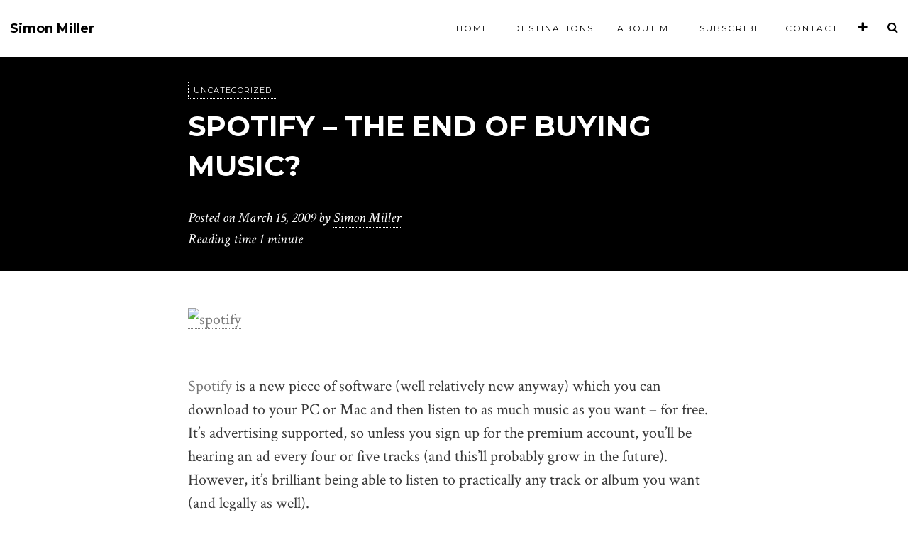

--- FILE ---
content_type: text/html; charset=utf-8
request_url: https://www.google.com/recaptcha/api2/anchor?ar=1&k=6LeWYoIUAAAAANjywVU10vg69J2fXNVyD6FpzqVB&co=aHR0cHM6Ly9zaW1vbnNzaXRlLmNvbTo0NDM.&hl=en&v=N67nZn4AqZkNcbeMu4prBgzg&size=invisible&anchor-ms=20000&execute-ms=30000&cb=z9ab7ohuuyij
body_size: 48680
content:
<!DOCTYPE HTML><html dir="ltr" lang="en"><head><meta http-equiv="Content-Type" content="text/html; charset=UTF-8">
<meta http-equiv="X-UA-Compatible" content="IE=edge">
<title>reCAPTCHA</title>
<style type="text/css">
/* cyrillic-ext */
@font-face {
  font-family: 'Roboto';
  font-style: normal;
  font-weight: 400;
  font-stretch: 100%;
  src: url(//fonts.gstatic.com/s/roboto/v48/KFO7CnqEu92Fr1ME7kSn66aGLdTylUAMa3GUBHMdazTgWw.woff2) format('woff2');
  unicode-range: U+0460-052F, U+1C80-1C8A, U+20B4, U+2DE0-2DFF, U+A640-A69F, U+FE2E-FE2F;
}
/* cyrillic */
@font-face {
  font-family: 'Roboto';
  font-style: normal;
  font-weight: 400;
  font-stretch: 100%;
  src: url(//fonts.gstatic.com/s/roboto/v48/KFO7CnqEu92Fr1ME7kSn66aGLdTylUAMa3iUBHMdazTgWw.woff2) format('woff2');
  unicode-range: U+0301, U+0400-045F, U+0490-0491, U+04B0-04B1, U+2116;
}
/* greek-ext */
@font-face {
  font-family: 'Roboto';
  font-style: normal;
  font-weight: 400;
  font-stretch: 100%;
  src: url(//fonts.gstatic.com/s/roboto/v48/KFO7CnqEu92Fr1ME7kSn66aGLdTylUAMa3CUBHMdazTgWw.woff2) format('woff2');
  unicode-range: U+1F00-1FFF;
}
/* greek */
@font-face {
  font-family: 'Roboto';
  font-style: normal;
  font-weight: 400;
  font-stretch: 100%;
  src: url(//fonts.gstatic.com/s/roboto/v48/KFO7CnqEu92Fr1ME7kSn66aGLdTylUAMa3-UBHMdazTgWw.woff2) format('woff2');
  unicode-range: U+0370-0377, U+037A-037F, U+0384-038A, U+038C, U+038E-03A1, U+03A3-03FF;
}
/* math */
@font-face {
  font-family: 'Roboto';
  font-style: normal;
  font-weight: 400;
  font-stretch: 100%;
  src: url(//fonts.gstatic.com/s/roboto/v48/KFO7CnqEu92Fr1ME7kSn66aGLdTylUAMawCUBHMdazTgWw.woff2) format('woff2');
  unicode-range: U+0302-0303, U+0305, U+0307-0308, U+0310, U+0312, U+0315, U+031A, U+0326-0327, U+032C, U+032F-0330, U+0332-0333, U+0338, U+033A, U+0346, U+034D, U+0391-03A1, U+03A3-03A9, U+03B1-03C9, U+03D1, U+03D5-03D6, U+03F0-03F1, U+03F4-03F5, U+2016-2017, U+2034-2038, U+203C, U+2040, U+2043, U+2047, U+2050, U+2057, U+205F, U+2070-2071, U+2074-208E, U+2090-209C, U+20D0-20DC, U+20E1, U+20E5-20EF, U+2100-2112, U+2114-2115, U+2117-2121, U+2123-214F, U+2190, U+2192, U+2194-21AE, U+21B0-21E5, U+21F1-21F2, U+21F4-2211, U+2213-2214, U+2216-22FF, U+2308-230B, U+2310, U+2319, U+231C-2321, U+2336-237A, U+237C, U+2395, U+239B-23B7, U+23D0, U+23DC-23E1, U+2474-2475, U+25AF, U+25B3, U+25B7, U+25BD, U+25C1, U+25CA, U+25CC, U+25FB, U+266D-266F, U+27C0-27FF, U+2900-2AFF, U+2B0E-2B11, U+2B30-2B4C, U+2BFE, U+3030, U+FF5B, U+FF5D, U+1D400-1D7FF, U+1EE00-1EEFF;
}
/* symbols */
@font-face {
  font-family: 'Roboto';
  font-style: normal;
  font-weight: 400;
  font-stretch: 100%;
  src: url(//fonts.gstatic.com/s/roboto/v48/KFO7CnqEu92Fr1ME7kSn66aGLdTylUAMaxKUBHMdazTgWw.woff2) format('woff2');
  unicode-range: U+0001-000C, U+000E-001F, U+007F-009F, U+20DD-20E0, U+20E2-20E4, U+2150-218F, U+2190, U+2192, U+2194-2199, U+21AF, U+21E6-21F0, U+21F3, U+2218-2219, U+2299, U+22C4-22C6, U+2300-243F, U+2440-244A, U+2460-24FF, U+25A0-27BF, U+2800-28FF, U+2921-2922, U+2981, U+29BF, U+29EB, U+2B00-2BFF, U+4DC0-4DFF, U+FFF9-FFFB, U+10140-1018E, U+10190-1019C, U+101A0, U+101D0-101FD, U+102E0-102FB, U+10E60-10E7E, U+1D2C0-1D2D3, U+1D2E0-1D37F, U+1F000-1F0FF, U+1F100-1F1AD, U+1F1E6-1F1FF, U+1F30D-1F30F, U+1F315, U+1F31C, U+1F31E, U+1F320-1F32C, U+1F336, U+1F378, U+1F37D, U+1F382, U+1F393-1F39F, U+1F3A7-1F3A8, U+1F3AC-1F3AF, U+1F3C2, U+1F3C4-1F3C6, U+1F3CA-1F3CE, U+1F3D4-1F3E0, U+1F3ED, U+1F3F1-1F3F3, U+1F3F5-1F3F7, U+1F408, U+1F415, U+1F41F, U+1F426, U+1F43F, U+1F441-1F442, U+1F444, U+1F446-1F449, U+1F44C-1F44E, U+1F453, U+1F46A, U+1F47D, U+1F4A3, U+1F4B0, U+1F4B3, U+1F4B9, U+1F4BB, U+1F4BF, U+1F4C8-1F4CB, U+1F4D6, U+1F4DA, U+1F4DF, U+1F4E3-1F4E6, U+1F4EA-1F4ED, U+1F4F7, U+1F4F9-1F4FB, U+1F4FD-1F4FE, U+1F503, U+1F507-1F50B, U+1F50D, U+1F512-1F513, U+1F53E-1F54A, U+1F54F-1F5FA, U+1F610, U+1F650-1F67F, U+1F687, U+1F68D, U+1F691, U+1F694, U+1F698, U+1F6AD, U+1F6B2, U+1F6B9-1F6BA, U+1F6BC, U+1F6C6-1F6CF, U+1F6D3-1F6D7, U+1F6E0-1F6EA, U+1F6F0-1F6F3, U+1F6F7-1F6FC, U+1F700-1F7FF, U+1F800-1F80B, U+1F810-1F847, U+1F850-1F859, U+1F860-1F887, U+1F890-1F8AD, U+1F8B0-1F8BB, U+1F8C0-1F8C1, U+1F900-1F90B, U+1F93B, U+1F946, U+1F984, U+1F996, U+1F9E9, U+1FA00-1FA6F, U+1FA70-1FA7C, U+1FA80-1FA89, U+1FA8F-1FAC6, U+1FACE-1FADC, U+1FADF-1FAE9, U+1FAF0-1FAF8, U+1FB00-1FBFF;
}
/* vietnamese */
@font-face {
  font-family: 'Roboto';
  font-style: normal;
  font-weight: 400;
  font-stretch: 100%;
  src: url(//fonts.gstatic.com/s/roboto/v48/KFO7CnqEu92Fr1ME7kSn66aGLdTylUAMa3OUBHMdazTgWw.woff2) format('woff2');
  unicode-range: U+0102-0103, U+0110-0111, U+0128-0129, U+0168-0169, U+01A0-01A1, U+01AF-01B0, U+0300-0301, U+0303-0304, U+0308-0309, U+0323, U+0329, U+1EA0-1EF9, U+20AB;
}
/* latin-ext */
@font-face {
  font-family: 'Roboto';
  font-style: normal;
  font-weight: 400;
  font-stretch: 100%;
  src: url(//fonts.gstatic.com/s/roboto/v48/KFO7CnqEu92Fr1ME7kSn66aGLdTylUAMa3KUBHMdazTgWw.woff2) format('woff2');
  unicode-range: U+0100-02BA, U+02BD-02C5, U+02C7-02CC, U+02CE-02D7, U+02DD-02FF, U+0304, U+0308, U+0329, U+1D00-1DBF, U+1E00-1E9F, U+1EF2-1EFF, U+2020, U+20A0-20AB, U+20AD-20C0, U+2113, U+2C60-2C7F, U+A720-A7FF;
}
/* latin */
@font-face {
  font-family: 'Roboto';
  font-style: normal;
  font-weight: 400;
  font-stretch: 100%;
  src: url(//fonts.gstatic.com/s/roboto/v48/KFO7CnqEu92Fr1ME7kSn66aGLdTylUAMa3yUBHMdazQ.woff2) format('woff2');
  unicode-range: U+0000-00FF, U+0131, U+0152-0153, U+02BB-02BC, U+02C6, U+02DA, U+02DC, U+0304, U+0308, U+0329, U+2000-206F, U+20AC, U+2122, U+2191, U+2193, U+2212, U+2215, U+FEFF, U+FFFD;
}
/* cyrillic-ext */
@font-face {
  font-family: 'Roboto';
  font-style: normal;
  font-weight: 500;
  font-stretch: 100%;
  src: url(//fonts.gstatic.com/s/roboto/v48/KFO7CnqEu92Fr1ME7kSn66aGLdTylUAMa3GUBHMdazTgWw.woff2) format('woff2');
  unicode-range: U+0460-052F, U+1C80-1C8A, U+20B4, U+2DE0-2DFF, U+A640-A69F, U+FE2E-FE2F;
}
/* cyrillic */
@font-face {
  font-family: 'Roboto';
  font-style: normal;
  font-weight: 500;
  font-stretch: 100%;
  src: url(//fonts.gstatic.com/s/roboto/v48/KFO7CnqEu92Fr1ME7kSn66aGLdTylUAMa3iUBHMdazTgWw.woff2) format('woff2');
  unicode-range: U+0301, U+0400-045F, U+0490-0491, U+04B0-04B1, U+2116;
}
/* greek-ext */
@font-face {
  font-family: 'Roboto';
  font-style: normal;
  font-weight: 500;
  font-stretch: 100%;
  src: url(//fonts.gstatic.com/s/roboto/v48/KFO7CnqEu92Fr1ME7kSn66aGLdTylUAMa3CUBHMdazTgWw.woff2) format('woff2');
  unicode-range: U+1F00-1FFF;
}
/* greek */
@font-face {
  font-family: 'Roboto';
  font-style: normal;
  font-weight: 500;
  font-stretch: 100%;
  src: url(//fonts.gstatic.com/s/roboto/v48/KFO7CnqEu92Fr1ME7kSn66aGLdTylUAMa3-UBHMdazTgWw.woff2) format('woff2');
  unicode-range: U+0370-0377, U+037A-037F, U+0384-038A, U+038C, U+038E-03A1, U+03A3-03FF;
}
/* math */
@font-face {
  font-family: 'Roboto';
  font-style: normal;
  font-weight: 500;
  font-stretch: 100%;
  src: url(//fonts.gstatic.com/s/roboto/v48/KFO7CnqEu92Fr1ME7kSn66aGLdTylUAMawCUBHMdazTgWw.woff2) format('woff2');
  unicode-range: U+0302-0303, U+0305, U+0307-0308, U+0310, U+0312, U+0315, U+031A, U+0326-0327, U+032C, U+032F-0330, U+0332-0333, U+0338, U+033A, U+0346, U+034D, U+0391-03A1, U+03A3-03A9, U+03B1-03C9, U+03D1, U+03D5-03D6, U+03F0-03F1, U+03F4-03F5, U+2016-2017, U+2034-2038, U+203C, U+2040, U+2043, U+2047, U+2050, U+2057, U+205F, U+2070-2071, U+2074-208E, U+2090-209C, U+20D0-20DC, U+20E1, U+20E5-20EF, U+2100-2112, U+2114-2115, U+2117-2121, U+2123-214F, U+2190, U+2192, U+2194-21AE, U+21B0-21E5, U+21F1-21F2, U+21F4-2211, U+2213-2214, U+2216-22FF, U+2308-230B, U+2310, U+2319, U+231C-2321, U+2336-237A, U+237C, U+2395, U+239B-23B7, U+23D0, U+23DC-23E1, U+2474-2475, U+25AF, U+25B3, U+25B7, U+25BD, U+25C1, U+25CA, U+25CC, U+25FB, U+266D-266F, U+27C0-27FF, U+2900-2AFF, U+2B0E-2B11, U+2B30-2B4C, U+2BFE, U+3030, U+FF5B, U+FF5D, U+1D400-1D7FF, U+1EE00-1EEFF;
}
/* symbols */
@font-face {
  font-family: 'Roboto';
  font-style: normal;
  font-weight: 500;
  font-stretch: 100%;
  src: url(//fonts.gstatic.com/s/roboto/v48/KFO7CnqEu92Fr1ME7kSn66aGLdTylUAMaxKUBHMdazTgWw.woff2) format('woff2');
  unicode-range: U+0001-000C, U+000E-001F, U+007F-009F, U+20DD-20E0, U+20E2-20E4, U+2150-218F, U+2190, U+2192, U+2194-2199, U+21AF, U+21E6-21F0, U+21F3, U+2218-2219, U+2299, U+22C4-22C6, U+2300-243F, U+2440-244A, U+2460-24FF, U+25A0-27BF, U+2800-28FF, U+2921-2922, U+2981, U+29BF, U+29EB, U+2B00-2BFF, U+4DC0-4DFF, U+FFF9-FFFB, U+10140-1018E, U+10190-1019C, U+101A0, U+101D0-101FD, U+102E0-102FB, U+10E60-10E7E, U+1D2C0-1D2D3, U+1D2E0-1D37F, U+1F000-1F0FF, U+1F100-1F1AD, U+1F1E6-1F1FF, U+1F30D-1F30F, U+1F315, U+1F31C, U+1F31E, U+1F320-1F32C, U+1F336, U+1F378, U+1F37D, U+1F382, U+1F393-1F39F, U+1F3A7-1F3A8, U+1F3AC-1F3AF, U+1F3C2, U+1F3C4-1F3C6, U+1F3CA-1F3CE, U+1F3D4-1F3E0, U+1F3ED, U+1F3F1-1F3F3, U+1F3F5-1F3F7, U+1F408, U+1F415, U+1F41F, U+1F426, U+1F43F, U+1F441-1F442, U+1F444, U+1F446-1F449, U+1F44C-1F44E, U+1F453, U+1F46A, U+1F47D, U+1F4A3, U+1F4B0, U+1F4B3, U+1F4B9, U+1F4BB, U+1F4BF, U+1F4C8-1F4CB, U+1F4D6, U+1F4DA, U+1F4DF, U+1F4E3-1F4E6, U+1F4EA-1F4ED, U+1F4F7, U+1F4F9-1F4FB, U+1F4FD-1F4FE, U+1F503, U+1F507-1F50B, U+1F50D, U+1F512-1F513, U+1F53E-1F54A, U+1F54F-1F5FA, U+1F610, U+1F650-1F67F, U+1F687, U+1F68D, U+1F691, U+1F694, U+1F698, U+1F6AD, U+1F6B2, U+1F6B9-1F6BA, U+1F6BC, U+1F6C6-1F6CF, U+1F6D3-1F6D7, U+1F6E0-1F6EA, U+1F6F0-1F6F3, U+1F6F7-1F6FC, U+1F700-1F7FF, U+1F800-1F80B, U+1F810-1F847, U+1F850-1F859, U+1F860-1F887, U+1F890-1F8AD, U+1F8B0-1F8BB, U+1F8C0-1F8C1, U+1F900-1F90B, U+1F93B, U+1F946, U+1F984, U+1F996, U+1F9E9, U+1FA00-1FA6F, U+1FA70-1FA7C, U+1FA80-1FA89, U+1FA8F-1FAC6, U+1FACE-1FADC, U+1FADF-1FAE9, U+1FAF0-1FAF8, U+1FB00-1FBFF;
}
/* vietnamese */
@font-face {
  font-family: 'Roboto';
  font-style: normal;
  font-weight: 500;
  font-stretch: 100%;
  src: url(//fonts.gstatic.com/s/roboto/v48/KFO7CnqEu92Fr1ME7kSn66aGLdTylUAMa3OUBHMdazTgWw.woff2) format('woff2');
  unicode-range: U+0102-0103, U+0110-0111, U+0128-0129, U+0168-0169, U+01A0-01A1, U+01AF-01B0, U+0300-0301, U+0303-0304, U+0308-0309, U+0323, U+0329, U+1EA0-1EF9, U+20AB;
}
/* latin-ext */
@font-face {
  font-family: 'Roboto';
  font-style: normal;
  font-weight: 500;
  font-stretch: 100%;
  src: url(//fonts.gstatic.com/s/roboto/v48/KFO7CnqEu92Fr1ME7kSn66aGLdTylUAMa3KUBHMdazTgWw.woff2) format('woff2');
  unicode-range: U+0100-02BA, U+02BD-02C5, U+02C7-02CC, U+02CE-02D7, U+02DD-02FF, U+0304, U+0308, U+0329, U+1D00-1DBF, U+1E00-1E9F, U+1EF2-1EFF, U+2020, U+20A0-20AB, U+20AD-20C0, U+2113, U+2C60-2C7F, U+A720-A7FF;
}
/* latin */
@font-face {
  font-family: 'Roboto';
  font-style: normal;
  font-weight: 500;
  font-stretch: 100%;
  src: url(//fonts.gstatic.com/s/roboto/v48/KFO7CnqEu92Fr1ME7kSn66aGLdTylUAMa3yUBHMdazQ.woff2) format('woff2');
  unicode-range: U+0000-00FF, U+0131, U+0152-0153, U+02BB-02BC, U+02C6, U+02DA, U+02DC, U+0304, U+0308, U+0329, U+2000-206F, U+20AC, U+2122, U+2191, U+2193, U+2212, U+2215, U+FEFF, U+FFFD;
}
/* cyrillic-ext */
@font-face {
  font-family: 'Roboto';
  font-style: normal;
  font-weight: 900;
  font-stretch: 100%;
  src: url(//fonts.gstatic.com/s/roboto/v48/KFO7CnqEu92Fr1ME7kSn66aGLdTylUAMa3GUBHMdazTgWw.woff2) format('woff2');
  unicode-range: U+0460-052F, U+1C80-1C8A, U+20B4, U+2DE0-2DFF, U+A640-A69F, U+FE2E-FE2F;
}
/* cyrillic */
@font-face {
  font-family: 'Roboto';
  font-style: normal;
  font-weight: 900;
  font-stretch: 100%;
  src: url(//fonts.gstatic.com/s/roboto/v48/KFO7CnqEu92Fr1ME7kSn66aGLdTylUAMa3iUBHMdazTgWw.woff2) format('woff2');
  unicode-range: U+0301, U+0400-045F, U+0490-0491, U+04B0-04B1, U+2116;
}
/* greek-ext */
@font-face {
  font-family: 'Roboto';
  font-style: normal;
  font-weight: 900;
  font-stretch: 100%;
  src: url(//fonts.gstatic.com/s/roboto/v48/KFO7CnqEu92Fr1ME7kSn66aGLdTylUAMa3CUBHMdazTgWw.woff2) format('woff2');
  unicode-range: U+1F00-1FFF;
}
/* greek */
@font-face {
  font-family: 'Roboto';
  font-style: normal;
  font-weight: 900;
  font-stretch: 100%;
  src: url(//fonts.gstatic.com/s/roboto/v48/KFO7CnqEu92Fr1ME7kSn66aGLdTylUAMa3-UBHMdazTgWw.woff2) format('woff2');
  unicode-range: U+0370-0377, U+037A-037F, U+0384-038A, U+038C, U+038E-03A1, U+03A3-03FF;
}
/* math */
@font-face {
  font-family: 'Roboto';
  font-style: normal;
  font-weight: 900;
  font-stretch: 100%;
  src: url(//fonts.gstatic.com/s/roboto/v48/KFO7CnqEu92Fr1ME7kSn66aGLdTylUAMawCUBHMdazTgWw.woff2) format('woff2');
  unicode-range: U+0302-0303, U+0305, U+0307-0308, U+0310, U+0312, U+0315, U+031A, U+0326-0327, U+032C, U+032F-0330, U+0332-0333, U+0338, U+033A, U+0346, U+034D, U+0391-03A1, U+03A3-03A9, U+03B1-03C9, U+03D1, U+03D5-03D6, U+03F0-03F1, U+03F4-03F5, U+2016-2017, U+2034-2038, U+203C, U+2040, U+2043, U+2047, U+2050, U+2057, U+205F, U+2070-2071, U+2074-208E, U+2090-209C, U+20D0-20DC, U+20E1, U+20E5-20EF, U+2100-2112, U+2114-2115, U+2117-2121, U+2123-214F, U+2190, U+2192, U+2194-21AE, U+21B0-21E5, U+21F1-21F2, U+21F4-2211, U+2213-2214, U+2216-22FF, U+2308-230B, U+2310, U+2319, U+231C-2321, U+2336-237A, U+237C, U+2395, U+239B-23B7, U+23D0, U+23DC-23E1, U+2474-2475, U+25AF, U+25B3, U+25B7, U+25BD, U+25C1, U+25CA, U+25CC, U+25FB, U+266D-266F, U+27C0-27FF, U+2900-2AFF, U+2B0E-2B11, U+2B30-2B4C, U+2BFE, U+3030, U+FF5B, U+FF5D, U+1D400-1D7FF, U+1EE00-1EEFF;
}
/* symbols */
@font-face {
  font-family: 'Roboto';
  font-style: normal;
  font-weight: 900;
  font-stretch: 100%;
  src: url(//fonts.gstatic.com/s/roboto/v48/KFO7CnqEu92Fr1ME7kSn66aGLdTylUAMaxKUBHMdazTgWw.woff2) format('woff2');
  unicode-range: U+0001-000C, U+000E-001F, U+007F-009F, U+20DD-20E0, U+20E2-20E4, U+2150-218F, U+2190, U+2192, U+2194-2199, U+21AF, U+21E6-21F0, U+21F3, U+2218-2219, U+2299, U+22C4-22C6, U+2300-243F, U+2440-244A, U+2460-24FF, U+25A0-27BF, U+2800-28FF, U+2921-2922, U+2981, U+29BF, U+29EB, U+2B00-2BFF, U+4DC0-4DFF, U+FFF9-FFFB, U+10140-1018E, U+10190-1019C, U+101A0, U+101D0-101FD, U+102E0-102FB, U+10E60-10E7E, U+1D2C0-1D2D3, U+1D2E0-1D37F, U+1F000-1F0FF, U+1F100-1F1AD, U+1F1E6-1F1FF, U+1F30D-1F30F, U+1F315, U+1F31C, U+1F31E, U+1F320-1F32C, U+1F336, U+1F378, U+1F37D, U+1F382, U+1F393-1F39F, U+1F3A7-1F3A8, U+1F3AC-1F3AF, U+1F3C2, U+1F3C4-1F3C6, U+1F3CA-1F3CE, U+1F3D4-1F3E0, U+1F3ED, U+1F3F1-1F3F3, U+1F3F5-1F3F7, U+1F408, U+1F415, U+1F41F, U+1F426, U+1F43F, U+1F441-1F442, U+1F444, U+1F446-1F449, U+1F44C-1F44E, U+1F453, U+1F46A, U+1F47D, U+1F4A3, U+1F4B0, U+1F4B3, U+1F4B9, U+1F4BB, U+1F4BF, U+1F4C8-1F4CB, U+1F4D6, U+1F4DA, U+1F4DF, U+1F4E3-1F4E6, U+1F4EA-1F4ED, U+1F4F7, U+1F4F9-1F4FB, U+1F4FD-1F4FE, U+1F503, U+1F507-1F50B, U+1F50D, U+1F512-1F513, U+1F53E-1F54A, U+1F54F-1F5FA, U+1F610, U+1F650-1F67F, U+1F687, U+1F68D, U+1F691, U+1F694, U+1F698, U+1F6AD, U+1F6B2, U+1F6B9-1F6BA, U+1F6BC, U+1F6C6-1F6CF, U+1F6D3-1F6D7, U+1F6E0-1F6EA, U+1F6F0-1F6F3, U+1F6F7-1F6FC, U+1F700-1F7FF, U+1F800-1F80B, U+1F810-1F847, U+1F850-1F859, U+1F860-1F887, U+1F890-1F8AD, U+1F8B0-1F8BB, U+1F8C0-1F8C1, U+1F900-1F90B, U+1F93B, U+1F946, U+1F984, U+1F996, U+1F9E9, U+1FA00-1FA6F, U+1FA70-1FA7C, U+1FA80-1FA89, U+1FA8F-1FAC6, U+1FACE-1FADC, U+1FADF-1FAE9, U+1FAF0-1FAF8, U+1FB00-1FBFF;
}
/* vietnamese */
@font-face {
  font-family: 'Roboto';
  font-style: normal;
  font-weight: 900;
  font-stretch: 100%;
  src: url(//fonts.gstatic.com/s/roboto/v48/KFO7CnqEu92Fr1ME7kSn66aGLdTylUAMa3OUBHMdazTgWw.woff2) format('woff2');
  unicode-range: U+0102-0103, U+0110-0111, U+0128-0129, U+0168-0169, U+01A0-01A1, U+01AF-01B0, U+0300-0301, U+0303-0304, U+0308-0309, U+0323, U+0329, U+1EA0-1EF9, U+20AB;
}
/* latin-ext */
@font-face {
  font-family: 'Roboto';
  font-style: normal;
  font-weight: 900;
  font-stretch: 100%;
  src: url(//fonts.gstatic.com/s/roboto/v48/KFO7CnqEu92Fr1ME7kSn66aGLdTylUAMa3KUBHMdazTgWw.woff2) format('woff2');
  unicode-range: U+0100-02BA, U+02BD-02C5, U+02C7-02CC, U+02CE-02D7, U+02DD-02FF, U+0304, U+0308, U+0329, U+1D00-1DBF, U+1E00-1E9F, U+1EF2-1EFF, U+2020, U+20A0-20AB, U+20AD-20C0, U+2113, U+2C60-2C7F, U+A720-A7FF;
}
/* latin */
@font-face {
  font-family: 'Roboto';
  font-style: normal;
  font-weight: 900;
  font-stretch: 100%;
  src: url(//fonts.gstatic.com/s/roboto/v48/KFO7CnqEu92Fr1ME7kSn66aGLdTylUAMa3yUBHMdazQ.woff2) format('woff2');
  unicode-range: U+0000-00FF, U+0131, U+0152-0153, U+02BB-02BC, U+02C6, U+02DA, U+02DC, U+0304, U+0308, U+0329, U+2000-206F, U+20AC, U+2122, U+2191, U+2193, U+2212, U+2215, U+FEFF, U+FFFD;
}

</style>
<link rel="stylesheet" type="text/css" href="https://www.gstatic.com/recaptcha/releases/N67nZn4AqZkNcbeMu4prBgzg/styles__ltr.css">
<script nonce="ZkYicmWhej6nOnX0dRqHfA" type="text/javascript">window['__recaptcha_api'] = 'https://www.google.com/recaptcha/api2/';</script>
<script type="text/javascript" src="https://www.gstatic.com/recaptcha/releases/N67nZn4AqZkNcbeMu4prBgzg/recaptcha__en.js" nonce="ZkYicmWhej6nOnX0dRqHfA">
      
    </script></head>
<body><div id="rc-anchor-alert" class="rc-anchor-alert"></div>
<input type="hidden" id="recaptcha-token" value="[base64]">
<script type="text/javascript" nonce="ZkYicmWhej6nOnX0dRqHfA">
      recaptcha.anchor.Main.init("[\x22ainput\x22,[\x22bgdata\x22,\x22\x22,\[base64]/[base64]/[base64]/[base64]/[base64]/[base64]/KGcoTywyNTMsTy5PKSxVRyhPLEMpKTpnKE8sMjUzLEMpLE8pKSxsKSksTykpfSxieT1mdW5jdGlvbihDLE8sdSxsKXtmb3IobD0odT1SKEMpLDApO08+MDtPLS0pbD1sPDw4fFooQyk7ZyhDLHUsbCl9LFVHPWZ1bmN0aW9uKEMsTyl7Qy5pLmxlbmd0aD4xMDQ/[base64]/[base64]/[base64]/[base64]/[base64]/[base64]/[base64]\\u003d\x22,\[base64]\x22,\[base64]/[base64]/CscOCw7QvUMKewpvDn8K2IMObwoTDmcOgwqbCnTrCi1ZUSGrDlsK6BXpIwqDDrcKzwptZw6jDssOkwrTCh3tOTGscwrUkwpbCvTc4w4YDw4kWw7jDr8OOQsKIUMOnwozCusKmwpDCvXJtw5zCkMOdUgIcOcKNHCTDtQ/CsTjCiMKGesKvw5fDvsOWTVvCnMK3w6ktLcK/[base64]/NsKNw4bCisKOwqTCuQ4VBsKucHxPw4pAwr5LwrYgw7p4w7XDgE4/McOmwqJDw5hCJVINwo/DqCTDicK/[base64]/CuXYzUFfDvMKGdcONwo4CwoFMIxJqw4/Cs8KQLsKdwopWwovCtMK0WcOgSCwJwoY8YMKzwpTCmR7Co8OiccOGbVDDp3dAEMOUwpM6w63Dh8OKJkRcJV9vwqR2wpEWD8K9w783wpXDhHhzwpnCnmtOwpHCjgVwV8Otw4bDhcKzw6/DmhpNC2nCl8OYXgRtYsK3EB7Ci3vCm8OIanTCjhQBKWHDqSTCmsOlwq7Dg8ONH2jCjig1wqHCog4wwpfCk8KawoRmwqTDkwFyVz/DhsOAw4VNDcOPwojDiH7DtsOcVj3Ch2dpwo/CiMK9wokJwpYAAcODT0xTAcKTwrY5UsOxfMOLwozCmcOFw5rDkDMVHcKhYcKCbi/[base64]/[base64]/DusK+wqrDh8KjdTwmwooYOMOJwpnDmsKQM8KqLcKUw5pHw7pMwp/DkFjCvsK6MUIaalfDpnrCnkAobXJTZH3DqjbDpFLDtcOxBRUZWsOdwrHDqX/DpRHDv8KYwprCrcOdw4xKw5JvLHrDolbCmDDDpFfChwfCh8OEZsK8S8KMw4/Dq3xoS37Cp8KJwqF+w7xoWjfCqTxhAwgRw7hiGhVKw5Q6wrzDo8OUwohvfcKIwqQdAkFffnXDssKGasO5W8OkfipowrJTc8KTQ29EwqYNw44Ew6rDu8O6w4cicxnCusKAw5bDtRxeCXFxbsKMHGzDv8KDwodOfcKTJlIXF8Kkb8OhwoUjLDMqEsO8EW/DvirCg8KKw5/CscOcYMOFwrpWw7rDsMOKMXzCusKSdsK6WCh6CsOMFHDDsAMaw6rCvh3Cj3nDqwbDkhrCrW1UwoDCvw3DssOCEwU9EMOIwrBlw7ALw5HDrjIfw41NBMKNeRrCmsK+O8OXRkvClB3DjiM5MzYmKcOEGcOkw5gyw5F1IcOJwqDDjVUHMH7DrcKawqR/GsOgMlLDkMOvwrjCu8KCwpVHwqVAaVJvM3PClynCl2bDo1fChsKDc8OVb8OUMC/Dj8O1WQ7DlFZGdmXDk8K/HMOcwpkFGEMBY8OrVcKbwoEYcMKZw4bDtEYJHCnCjzN+woApwoXCqH3DqStnw4phwqjChnbCi8KNccKmwrHCjgduwr/[base64]/CrDBBXAxeGT/DtQnCq8OwOUEew592OsOVPsK0ccK2wpRjwpHDg1wfEF7CuBt3eBdowqV5QyXCrsOrBifCnFxUwrEdBgIvwpDDn8Oiw4DCtsOAw7Nkw7TCsgdfwrnDrsO9wqnCssO8XwN7GMOuWw/ClMKPJ8ODIS7CvgwKw7zCmcO+w4TDkMOPw7wJfsKEACzDo8K3w490w67DuT/Dn8OtaMOnKcOiTcKsUhhYw45mWMOBF3/CjsOwTzzCqz/DpD4qXcOFw7cRwq5IwoFRw455wolvw6xBLlIGwo9Uw6sSW2XDnsK/J8K0XcKtOcKybsOROUjDog0gw7gTZjfCkcK+GH0EGcKkY2/[base64]/fcO6w4AQwrRnH8OnQ8ODwqg9wpx0RxPDvQNbw6PCqykBw5UHECHCqMOXw63ColzCjhxLe8O8fQrCvMOMwrnCocOkwo/CgX0YFcKYwqkFU1LCv8OgwpsFMTFrw6TCt8KFM8OVw6UHbBbCtcOhwr4Zw7UQVcKKwoTCvMOtwrPDj8K4eCbDtyVtKmzCmBZWZWktU8OHwrYHOMKxFMKgRcOfwpg2d8KKw707csK2LMKJZ1t/[base64]/cHHDuT3DnMONQg7DnDF6TMORI2nDpMOVUcOGQcOYwqlDY8OKw7jCocO2wr3DqSZNAFnDqyM5w7Zww4YhesKjwpvCi8K1w6IVwpTCuyBewpXCqMKNwo/DnmEgwqFZwq9zGMO/[base64]/w5vCj11aw5zChcOqV0DCqcK3w7XCmT8AOE1nw7pqEsK0eyXCpgrDhcKMDMK8L8OMwqbDqw/Ck8OfdsOUw47CgsKyCsKYwp0yw7nCkjh5IsOyw7ZJEnXCu13DgcOfwprDqcO4wqtZw6PCvQI9EsOfwqNMwoJ9wql9w5PCjcKxE8KmwqPDisKYUXQWTinDvEhqFsKPwqUUdGoEZlXDq1/[base64]/Drg7Cm21vwpbDjDREwprCoMK4e2RFPcOidwZQLXXDpMK4fMKEwq7CnMO0dFVhw5tiBMKsc8OVDMOJKsOgD8ORwofDtsOeUSfCjBcrwpjCucK4ZsK+w4F0wp/DlMO3OTZeT8ODw4DCtsOeSgEBY8O1wpNTw6bDs3jCpsO+wqhAc8KTPcOcGcKmwprChMOXZHJow7I6w4MBwrvCqgnCmsKFMcK+w4fDsytYwrdJwoMwwrZYw6HDjGTDjUzCpU1Pw6rCjsOxwqfDsg3CocO/w6jCugzDiB7DoCzDssKBTRfDijfDjMOVwrnCiMKUMMKTRcKBFMOBOMKvw6/Cl8OLw5bCkm55cyITEjNKdMKUFsOrw4LDo8OzwrRCwq3DtUkoOsKXUAlKJcO1bUZQwqYOwqEnK8KqUcOdMcKxLsOrGMK+w5EnZF/Dt8O3w5cLPsK0wqtNw7PCkWPCnMO0w5fCtcKJw5fDnMKrw5owwolce8Kgw4RLZhHCusOaPsKCwoswwpTCkkbCkMKTw4DDlyLCj8K0Mxwsw6fCgSEJXWJLSyAXLW16wo/DpHVGFMOoeMKyFA0XTsKyw4fDrxVkd1DCjSsAaWM1LEfDviXDpS7Ch1nDpsKnA8OaasOvHcK/[base64]/DlsKNwrwqesKZwrHCoD/DvsKKw5HDgcOtG8ORwprCkcK8P8KtwqjDtcOQL8Odw7NVTsKIwozCkcK3fcOALcKoJCnDhiYIw75LwrDCocOZIcOQw6/Dr1BrwoLCkMKPwqhMYA3CpMOaLcK4wrPCg07CnwMZwrkiwr0cw7dcJz/Djlg5wobCg8KkQsK4QUrCs8Kgwr83w5jDrQRkwrNkHijCv2/CuBt/[base64]/w5sCwqdyHsOKf8ODw5TDmMKjXcOIwoRUw7zCv8KNNg9NG8KkLQ7Cs8OdwoBDw6pbwpkSwp7Du8OgXcKrw5vCvMKtwp0MaULDqcK5w4jCpsK8HHNkw4TDjcOiSnHDvcK/[base64]/DtcOMAjhfw6lpUMO7wp3Dq8OKwqIfw5Rnw6/[base64]/DqQXDrsOlw77Dr3tdw71VIMOLw5TCq2EswrnDiMK6w5hvwr/Dim/Dun3DinbChsOvw53DvGDDpMKueMOcbD7Ds8OAB8KLS0N8QMOlecOhw7rCi8KHZcKjw7DDrcKlRcKDw5dZw6vCjMKKw5M/[base64]/[base64]/DqXnCmS/[base64]/CvMKlcg/DmsOgwrgKw74tw5/DgzMBT8KmPjJEbUDCpcKTJCsuwoPDvMKDOcOMw7nCpzQXC8KtYMKfw5vCt34WQ17CohZ0T8K/P8K+w7lTDxLCpMOtCmdBWBtRbBBfDMOHFE/DuTPDmG0vw4nDllN+w6dhwqTClkfDlzE5KUbDo8K0aFrDlFEtw67DgTDCpcKCV8KadwQkw7jDhE/CrEdvwrfCu8OdCcODDMO9wrXDosOxYHJANErChMONFynDl8KcF8Kie8KWUQvCinVXwqrDhAHCs1TDojo2wr3Dr8K8w43DgFB+UMO/w5chLSElwq5/w5kBH8OGw7wzwo0mIl9kwpZKIMKewoXDhMOnw4pxCsO2w4nCkcO7wqwHTBnCscKgFsKdUjPCnAQKwpfCrSbCpyN0wqnCoMODJsKMBiPCoMOpwqUwNcOtw4HDpTc4wocVJcOuVMOLwqPDqMOABcOZwohWMcKYH8ObHDFqw5fDoRjDjB/DsTHDm2LCtz9DQ2kOR057wr7CvsOTwrJhTMK5YcKUwqXDonLCusKQwr4qEcOhX2xmw6x9w4cCa8OoDwUFw4ZwOsKwacO5diHCqHR8esOWLHnDryRPJcO6RMOuwpdQNsKhXMOaTMKfw5w/eAwVLhXDs1LCqB/DrGVNI17DvsKwwpHDmMOaIj/Cpj3CtMOaw7fCt3fDo8OZwowiJDnDhVFENm/[base64]/[base64]/[base64]/DqMKsQBp3w7fCm8OAwooQU8KPFAEAwpkXUnvCk8KRw6BXAcO9Tj0Mw6HCmXw/[base64]/DhGV+w7zCvjHDvBvDgMOJwo0qaGTCtsK3ahNywrYJwo8ww7DDhMKkVBlAwoTCi8Kaw4s2fFTDp8Oxw7DCu0hmw4jDgcKAYRtpfcO/PcOHw7zDujvDo8OpwpnCtMO9GMOtRcK7K8OJw4fCs03DlWxbw4rCgUpVEAJwwqUtbm4nwqLCi0jDt8O/U8ORasOUdMOswqnDg8O7VMKswpXCgsO6O8OpwqvDssOYKDLCk3bDk1fDuUlaVDcywrDDgRXCvsOHw4zCucOGwq5BEMOQwq49VWsDwpVswodIwqbChQdNwoDCrz83M8OBwpTCssK1Z3zCsMOcH8KZGcKFKEoWKFXCv8KUesKDwptVwr/ClQBTwpkzw4/[base64]/TMOfwpdQw60Pw5kGwrjCnV0zQTfDsnfDtcOaY8Ovwp1QwqTDusO0wp7Ds8OWEltARHPDhXY7wpbCoQEpOMO3OcKiw7HCicOnwqnChMKXw70LIMOpwr/[base64]/CsV1hGGRcDsO6Z8ODRTxpw4vDk1Bdw5/CuyhjBsKdWwrDjsO9wpMnwp5mw4kqw7DDh8KIwq3DuBDCgU9iw4F4Z8OtdkDCpcOLCsOqKSjDjBwdw7PDjEfCq8O9wrXDpF4cOlPCk8KCw7hBSsKUwpcYwo/DnTzDvChQw51fw4J/wovCuRchw6MwL8OTe1pVCQDDsMOhPRjCv8O8wr1lwoVYw5vCkMOUwqUeSMOTw6QieQ7DksKzw6QRwr47bcOgwo1dC8KPw4bCgn/Dpn/CrcOnwqNufnsAw6J2U8KYeXolwrkrFsKLwqbCoGAhEcKoRsK4UsK4D8OqHAXDvH/DicKCVMKiKEFEw5JTGTzDv8KEwpErSMKIPMO8w5TDpgnDuCLDuCAfEcK8ZsKmwrvDgEbChhwyfQbDpDw3wrwQw5FtwrXCpVTDuMKeCjLDk8KMwrdgE8OowpvDvl7DvcKYwoUhwpd7e8KYesKBYMKsOMKxOMO4LXvCnmbCq8ODw43Dnz/CtRU3w6sjFX7CsMKpw5rCpMKjanHDkA7CnsKRw67DnllFcMKewrd/w73DsSPDrsKLwokywpMadSPDgTE6dx/Dh8O/b8OcP8KCwpXDjhswX8OGwoAow7rCk3YgWsORw6wgwqXDscKXw5l4wqMzEw1rw4QGPirClMKvwqs1w5LDphMEw69ASx9pA17CpGs+wqHDo8KaQMK+CsOeQjzCiMKzw4TDrsKEw5Afwo5nHn/CoT7DvU4jwqXDmzggIWLDm2VPaQ0uw6TDm8KKw79Uw7/DlsOJFsORRcKmDsKQZkVew5XCghnCgg/Cpx/[base64]/w5MEBMOFAxvDjCo5w5kfw53CjXZuahtWw40XUsOpEGcZBMKEQcKvFk5Rw4XDmcKcwo5QAE3CjB/[base64]/CpxHCicOUwpTDsMKww7djwoRzI30LwpV1NMK4EsOXw7gDw4DCgsO8w5oXOWnCqcO4w4PCjSrDmcK3RMOmw4/DvMKpwpXDicKpw7XDiBkQIAMWHsO2Kw7DhTXCtnFXUhodXMOBwp/[base64]/DjsKzwrPDjkkiHcKLwpDDq8K3P3I4DzDCrsKzRTLDo8ObY8OoworChS5/CcKVwps+JsOAw7NDacKnF8KYGUNowrHCi8OawpTCkk8Nwpxdw7vCuSPDqMKmR1Bqw7d9w4hkODvDkMOHdXrCixouwrRFw7U/[base64]/[base64]/[base64]/w4MEOsO3WsOHw4fCvwjDgFc8M8O3wq46MMO8w6bDvMKkwq5+DnANwojDs8OLYQpFdT7Ci0obRsOuSsKoCXdSw6LDsiPDuMO8cMOoQcKEO8OTecK/KcOtwo56wpJ5BQHDoh5dFGDDkDfDjjMTwoMWJC9xdRYKOSvDoMKTdMO9L8Kzw7zDsQvCiyfDrMOEwqnDm1xUw4DCjcOPwpYOKMKuVcO+wr/[base64]/w6fCu8OWNGnDjCzCkSHDoMOZwoPCjg/DglxTw4UpI8O9RsO+w43DkwDDjDrDiznDkhtRB0AMwq9Fw5/CmgQTGsOmKcODwo97IAUIwroLU1XDizTCpMOqw67Dk8K1wogbwoxow7ZhasOvwoQCwoLDksOSw7Yrw7TCi8KZd8OdT8OJXcOyEhd4wpAjw6MkJMO5wp19WjvDgMOmDsKMXFXCg8OMw4jDoBjCn8KOw70Nw4kywpsQw7zCvS81GcKnc153M8K/w6BWTxYJwrPCrhXCrxlVw6DCnmvDmUrCpGNUw6M3woDDgH9JBkHDi3HCscKXw617w7lVQMKtw5rDhCDCo8O9wrgAwojDnsOkw7LClTvDsMKow50FSsO1ZHfCrcOLw6JPZ3h/[base64]/Cq8OmZQsZwqpew6J4w6xuRMKxL8OfPALCt8OrFsONRAooBcOwwo4Iwp9AbsOUOmMnw4PCgmQvBsKvDGTDmlPCvcKmw7bCiidiY8KePcKoJhPCmcOhDijCs8OnDXLCk8K5HmnDhMKsPQPDqCvDpgHDoz/DlG7DsB0wwrTCv8ODEMOiw6Mhw5E+woDChMKvSkgIJHRqwpLDi8KHwoonwojCt2nCkR4rGXnChMKeABXDucKQJm/[base64]/[base64]/NAvDjMORw5xGbsKdTnAOSDFQw5zCjsKwTHXDo3TDrHDDn3jCtMKVwrQcFcO7wqfCkwzDgMOnZxrDnXJHShZtFcKBSMK5BxjDj3Jww40uMyzDu8KBw5/Cp8OyASJZw5/CrmkRfm3CoMOnwpXCk8Ohw6jDvsKnw4fDhsOTwp1YTVXCl8KYb14hCsOiw6wtw4bDgMOxw57Dv1TCjsKAw6PCuMKNwrlceMKlC0LDicKlVsKgRsO+w5zDjhZHwq1Fwpk2eMKnBw/Do8K+w47CnEHDj8O9wpDDg8OwajYJw5PCo8KzwpDDsGB9w4R4cMKSw7wFf8OlwpRKw6UEfy8HdULDkWNARkURw5BKwp/CpcK3w4/ChFZEwpVgw6MYZ353wpfDtMOVBsO0U8KvKsKdMGgwwrJUw6jDhnHDsy/CkmseLcOEwqhdOcKewqF8w7HCmG3DvWMDw5DDlMKww5fCr8O1DMOMwq/DrcK/wrAvYsK4bGlFw6fClMOWwpPCj3EHKhINPsKxDU7CjMKpQg3DmcOrw6LCocOhw57ClMKGUcOaw7jCo8OBVcKsA8K+woE0UV/[base64]/[base64]/CsnMRw6bCg0DCnxLCr8OqYjnDqmBtw6/Cpi9hw4rDssKxwoXDgz/CisKLw6xawoPCmHTCgcKHBTsPw6PDkh7DpcKgXsKnR8Ozak/Ck2gycMKqdsK2IyrCmcKdw79sXyHCrRsIGsKqw5HDn8OEFMOIAMK/KsKOw5rDvBLDmEPCoMK3bsKIw5Fhwr/Dn01/SVTCvCbCtnYMTxF/wqrDvHDCmsO4FxnClsKKSsK7aMO/TUvDj8O5w6fDs8KEUDfDjibCr2kIwpnDvsOQwofCicOiwoB2Ei7ChcKQwo5vD8O8w6nDoyfDgMOAw4fDh3JOFMOmw4t5UsKgwoLCvidECg/DrRUWw5LDtsKsw7hRcjPCkh5Yw7nCi3MALkPDtn00aMOkwqdDIcO/aAxVw7nCtMKOw5/DmcO6w5/DhVjDi8OpwpTCr1TDjcORw7HCgsKdw40IDjXDqMK+w6TDrcOlDwh+KWzDjcOlw7ohaMOmXcKiw69XU8Klw5lswrTCjsOVw7XDqcKywrnCglnDjQ/[base64]/Co1USwqN/O8KkIMKcS8KQMsO9fQzCnMKKwpAKd0zDjCB4w5fCihcgwqtraCRGw7wNw7N+w5zCpsKTWsKaXhQjw5QnS8KGw5vCs8K8Nn7Clz4Lw6gfwpzDj8ORIC/DlMOcbAXDjMKKwoDDs8Olw5DDrcOeD8OkDwTDicKPNMOgwoV8ZkLDp8Kxwrd9YMKrwrvCgh4kecO7XMKUw6DCq8KJPxzCqsKqMMKPw4PDtDrCuDfDscOwEyA+wovDjsOOagkOw506wokETcOPw6gMb8OTwr/Dr2jCnjQnQsOZw73Cq3xCw5/CmHx8w7N6wrM5w4I6dX7DsyfCt3zDt8OxdMOpF8K0w6vChcKPwpxpwoLDkcKZSsORw5Z3woRiX2w9GjYCwo/Cq8KECijDhcKmasK/V8KjBHHCscOwwrjDp3IQJSPCisK+G8OJwqsAezbCr25gwoDDtxrCh1PDvMOaZcOgQgXDmxfDvTHDo8OEw4TCjcOnwpvCugU4w5HDnsKbLsOsw7d7ZcKrfMKFw6shAMKwwpc5SsK4w5zDji8aeUXCpMOCcWhKw71nw43Ct8KsEcKXw7x/w4PCjMOSK2UYBcKzQcO9wqPCkX7CpcOOw4DCrMO0JsO6wq/Dg8OnS3nDvsK8G8OTw5QwATVaEMO/[base64]/DqMK+H8OqO8OiwqjDq8KuwpzDqWHCs0cEIMODSGXCvMKIwq4Qw4rCgcKZwqXDvSwYw4g4worCgkPCgQcKAjVsR8OJw5rDucOWBMOLSsOJUsKBSggDejBtXMKAw6FtHy7Du8KEw7vCiFkqwrTCjmlJd8KSaRXCisODw6HDtMK/UQVoGcKoXWfCtSsTw6bCncKBBcOww4nDoyfCoRPDrUPCiwDDscOWw6fDuMKsw6A9wr/[base64]/Dqx3DvcKhD8OGw6l2w6Y7PsOtw7zCn23DpAPDnMOVZcOHaVHDmQUNJ8OtN0o8w5rCqcOjeCbDscK4w7FrbgvDi8KZw5DDi8Knw4R/OnjCjgzCoMKJPz9oN8ONG8Kcw6TCg8K2MHkIwq8gw6jCpMOjdcKYXMKGw6gObhrDv0gOccKBw6lyw7nDvcODV8KjwrrDjgVAeHzDosOew6DCtw3ChsOafcObOsKFfjbDt8OfwofDkMOVwq/[base64]/[base64]/wopWw4zCn8O+SDFlw5M1w6zCnsKSPcKqwo8hw6tzWMKOwpkuwoHDvwx7Pj5Jw4I/w5XDlsKbwrbClzZ8w7Zvw4TDlhbDq8ObwpJDacKQMmXCjk0tY2rDjcOWIMKpwpVgWzfCiAEOUMOew7DCvsOZw53CgcKxwpjCg8O5AhPCusKrU8KywrvCiRhkLsOew53CuMO/wqXCvBjDl8OlCApgTcOuLsKJXAhteMOcBADCsMKmAlUkw6YBZ3pcwofCocOmw4TDqMOOY29Aw7ghwq49w4bDsxwqwrYswpLCiMOyFcKHw7zCi0bCmcKFIz8Yf8Kvw7/CiH8URTHDhnPDkXhWwpvDtMOPYDTDnhY2EMOewrnDtVXDp8Oww4RYwqV1AHwCHSROw7TCicKqwphhHj/DuQPCjcKzw4nDlXfCq8OGDT3CksKVI8K8EMKUwqHCphHDosKQw4LCvx/Cn8Ofw5/CqsOCw7RDw6wUZMOrFyzCgMKCwq7Cvl3CvMOvw4nDlws7b8OHw5zDnVDCqVTDjsKcO1LDgyDCtcKKcCzCugc7BMKowqLDvSYJLiXCjcKCw5UWcGtvwp3DmRTCkUo1MAZKw5PChV4mS2FCKhnCs0Ruw5HDokvChjzDtsKWwr3DrXIXwq1IUsORw4/[base64]/CumrCiMOmwokVb8OmZUHDncOpZV5SwrdvGl7DrsKLwqvDt8OawqdbVMK5Pisbw54PwrdKw7XDjX1bbcO+w5XDmcK/w57CmcKzwqXCtAdWwozCoMOFw7hWCMK6wodVw4jDqj/Cv8KWwpDCjFsww65rwovClyLCkMKkwoxKecOQwr3DlcKnX1DCljlrwqzCpWNzLMOBwog6bkTDhsK9ZHvCnMOUfcK7McOOMsKeJ1DCocOFwo7Cv8Ouw5LCgTJrwrNDw4t/wo5KSMKuwrwLN2bCisODd2DCpxYYJwU1FinDp8OMw6bDp8Ojw7HCiG/DnTNBPTHCiEpeP8Kzw5rDvMOtwpPDncOyI8O8a3HDh8Kxw7oZw5FlN8OxScOnbsKEwrgBKlNJd8KuAcOgwo3CuHVPYlDDnMOaIAZGBMKcZ8OoUw8MFMOZwqJBw64QGxfCi2scwrfDujZLTTBbw7DDh8Kmwp1XFHvDjMOBwoQleApRw4Iow4VuJMKTWS/CnMOZw5nCljsmLsOuwqo/wpAxUcK9B8OCwppIEEQZPMKwwrDClS3Dhi5jwo5zw67DvMOBw75KRhTDo01OwpEdwq/Cr8O7eGQCwqPCgEwUAAk7w7vDgsKOR8Oqw5DDhcOEwozDtcKbwogGwrd+EydXS8KhwqXDmgcdw5nDq8KHScKaw4DDicKswpHDosOqwpPDo8KowqjCgyzDg0/CssKRwoEkIMOzwpYwM3nDjComOBTDocOCaMKJVsOnw7PDkRVqScK3CkrDuMKresOUwp9vwp9SwohgFsKrwq19TsO/ehtNwq1Tw7PDoRHDpUM9FWrDjFXDqSkQw7MNwp/DlGM6w5XCmMKuwp0vUwHDlmXDssO3NFTCjMO6wpcdLsOjwpfDviIww7Mjw6TClcOTw7Fdw7tHBgrCjBw/wpB1wrzDicKDIVrChW1GFUnCv8O0wrQvw7nChwHDlMOyw5PDm8KEJkQIwo9DwrsGJMOmfcKSw63CpMKnwpnCjMORw6ogSUTDsF9vJEhuw6J0d8K9w7gIwqhMwpTCo8KPdMOEWwHDh3HCmR7CjMO5OlsQw73Dt8O7CljDoAQZwrTCuMO6w7jDg38rwpVjK2/Co8OvwrlcwqJzwp4LwprCgzXDpsOsdj/DhUsOByjDv8O7w6/[base64]/DiCdqwosIXHd5wphOwr9OLsKgKsKewp7CrsKcw5J/[base64]/Vn50eHPCj8K2Nk1zwo5lw5txwq3Cnx/Du8O6ZiHDsgrCk0jDjXddcnbDtAQLXgk2wqMrw6QYYwDDm8OKw5PCqsOYIRFzw5ZqO8K0w5wqwphCc8K+w7PCrCkQw6Jlwr/DuhlNw5FAwr3DtDjDp0TCsMObw7nCn8KNPMKpwqjDjHp+wrk4wqE5wpJDR8Omw5tIDVRZITzDpUHCn8OKw7rCvDzDjsOPGDLDssK8w5/[base64]/Ds13CisOLwp7DrMK6URTCosKCwrUHwqrCl8Krwr4Ke8K1Y8O2wqDCp8O+wr9Lw641GsKYwrLChsKFIsKYw5QyF8Ogwp56Rx7DiRDDrcOvQMOTcMOcwpDDthBDcsOSSsO/woFrw4NPw7dnwoB5FMO3bTLCvVdhw6Q8M384JEbCk8K6wrY1b8Onw4LDgcOcw6x5Vz1HEsOAw6hgw7VIJSwoamzCusK+O1rDpMO+w5ovBBjDtsK7wovCgEPDikPDq8KHXGfDgCg6F0bDgcOVwobCu8KvSsO9P05vwrcAw4PCicO0w4/DlDFbWXxkJzFIw5lFwq5pw4ouAcKkwqBfwpQQwpjCsMO5FMK0KhFHHiXDlMOXw5kdK8KMwr0MZcK1wrsQNsObCMO8VcOcKMKHwo7DgQ3DtcKVWEdwRMOOw4NnwrrCv1JseMKLwqYMGDnCjzgNPQIyZR/DjsKaw4DCjWHCocKLw69Cw51dwqZ1cMOzw6x/w6YRwrzCjU1Ee8KDw502w68kwqjCpkcZHVjCn8OiTC8+w7rClcO8woDCv2DDrcKdFGAiP000wqEhwp3CuR7CknJkwrFtTWnCvsKRa8OgUMKkwqPDi8K6wo7CgTPDq2EKwqbDi8KXwqEHbMK1LW3CtsO7UAHDpRp4w49+wrgAFhXDv19Gw4bDrsKcwq0Xw7c/wqnCgUt2W8K2woc+wpl8wpYhagLCpUfDkgFkw7rCoMKCw6HCuXMuwqBsKCvDiRHDl8KkW8OuwpHDsg/Cs8OMwrUBwr0mw5BwUg3CoEtwLsOJwptfbQvDiMOlwoNsw5cxGsKudMK7GDhPwqZIw4JOw6A6w7Bcw403wpfDsMKICsOrX8Ocw5NVRMK5UcKowrR4wpXCpMOQw5/DpGPDssK/UCkefsOpw4/DmcOfMcOzwpfCizkAw6cTw6Fqw5nDoHXDocOmbsOqfMKacMOlK8KdCMOew5PCtmnCvsKxw47Cum/CmlLCvXXCtjjDucOEwqtyScOrCsKXfcOcw4R1wrwew58lw5dww58BwphpI31ePMKnwqMNwoPCkA42BAsCw67CrV0iw6plw7cQwr/DicONw7TCiQ07w4oNBMKuMsOkEMKRTcKjRE/[base64]/Dum/[base64]/DrMKxe8KUwrpRwojCnXsww4Mzw7fDjsOFT2Ajw5VKH8K9KcO2bBZCw73CtcO6aSotw4LCgEA1w7xdFcK9wqMdwqlXw700J8K4wqYKw6EZIh1mdsOFwpUvwoTCsGQMd1vDiCNYwrvDg8OQw7FywqXCgEFlf8OEVMK/c3kmwqgJw6nDksOIA8OMwogdw7RbYMKbw7dcWVBEI8KbCcKyw4zDsMOlDsO6XkfDsG96PgUkWk5VwpPCq8K+O8KSJ8O4w7rDsjTCjFPCqAYhwod/w67CoUclPztOe8OWdgVNw7rCgkfCscKHw6t6wpPCnMKVw6XDk8KJw6kCwojCrk5+w6zCr8KGw7DCm8Oaw6bDuzgmwpxew7fDlcOHwrPCi0XCtMO4w59KGTJARX3DpG5TIRTDtgPCqhFEcsOCwp3Dl0TCtHVZE8KNw5hOLsKDPQrCtMKPw7tzKMOoHQ/CssObwrzDisOOw4jCszLCgXQQRFIxw6TDicK5J8K7QxN/[base64]/Co8O+UWc+MmQkMn85Z8K+w6sbLQklWcOjaMKLKsOOw4g7cEA8fipkwpvCmcKYZkslWi3CkcKmw4I+wqrDjhZGwrgNQAkqD8KTwqAJMMKMOX1QwpvDuMKEwrUXwoAew68sIcOzw7/DhsKBZ8KtXWJKwqXChMOyw5fDp0zDhhrDuMK2QcOJLmA9w4rDg8K9w5MxMlVxwrTDgHnCpMO0c8KDw7dKST7DvxDCkkZswq5NWxJPwrVpw7jCoMKQWXDDrnjCp8OuOUTCmjzCvsOnw6h8w5LDg8OmNzvDsFAYMCjDhcOgwqTDh8Oywr1GWMOITsK/wqReLRguJsOiwrw+w556TkgYWGlLX8KnwotESw8TZFfCpsO/fcOtwoXDiRzDgMKzGwrCtwvDk2pVd8O/wr0ow7TCosK7wr9Ow78Vw4gAD0AZB30CEEzCtcKeQsKnXmkWBcO9woUZa8OqwotId8KNRQRrwpNEIcOEwo7DoMObHw51wrZYw6vCpTfCgcKgw6RKIybCpcKHw7/DtnBUFMOOwp7DkF3ClsKIwogmwpNjPlTDu8Kww5bDhyPDhcKXTsKGCi9Vw7XCjzM9PwECwoxJwo7CuMOUwoDDg8O3wrPDrVrCpsKrw7ZFw4wAw550B8Krw6rDv3TCug7CoENNHMK7acKkOG0aw4MWbsO/wqYowr9qeMKdw482w7ZefMOOw6J6RMOQQcOrw4Qywqk7PcOwwoljSzJhbztywpU/KAzCvQ9TwqvCuRjDisODf0rDrcKFwoTDmcOmwrg4wpkyCiw7MgVWJcOqw4skWUomwr5xfMKAwqrDvcO0RB3DvsOHw6hicl3DtjFuwpp3w4YdKsKnwpTDvShLScKaw7ojwpzCjmDCs8KHSsKgHcO3XkrDuy3Dv8OPw6rCk0kMc8OVwp/CkMOkHSjDrMOpw4hewp3DosO0T8OUwr3CoMOwwqDDpsOjw7bCjcOlb8OPw4nCsGZHLG/CtcOkw4zDgsKNM3wdHcK+ZGxBwr1+w4LDs8KLwp3CrVvDuBERw5woHcKEPMK3e8Krwr5nw43Do2Npwrhcw4vClsKKw45Ew6RUwq7Du8KBRSkOwq9lOcK3XcOpR8OaQgjDvg8edsOSwoLClcOBwrQiwpQOwrFnwpd5wqgbe3vDrQNFEA/[base64]/CjnJrecKZDcOpJcKkGMOGwqXCh1XDosOTZXdKw6cwI8O1SGtZXcOuK8Ojw6DCusOkw6nCpsK/[base64]/CrkvCk2LCohJqesKdwq3CoCsEwqJjwrnCr2FyOy0cPgsCwpzDkTjDhsOxdR7CoMOlVRh/[base64]/CsgzCoMO5w6wgQsOUUEBvKRVAG1Qvw5HClTMIw7DDlkjDqcOwwq8Uw5DCuVoXJBvDhEs4MW/CnCk4w74kWivCkcOTw6jCrXZzwrdtw77DvsOdwojDsk/[base64]/CqMK4bFI8wpHCh8KPwqMxwo3DqsOlwooaez97w7oiw53DtMOgcMOkw7JCb8KowrkWAcOFwph6EjXDh3XCoRPDhcKZWcOpwqPDiQh+wpQMw7UuwoEcw55Bw5p/wrgKwrzCrT/CgiTCgQ3CgEVewpJxX8OuwoNqKwtYEzIew6NkwrU5wo3Ct0lmTsKXbsKof8OHw6XCn1RrCsOuwo/Cq8K4w6zCv8Krw4nDkVN1wrEYTSXCucKUw5RHJ8KseU90w6wNc8OiwrfCrkUMwrnCjWjDhsO8w5k0DxXDpMKQwr4SaBzDuMOtWcOvYMOhwoAKw4QbCzXDhsO5DsOAPsKsEDrDtU8Yw5/[base64]/CsjUXfEcPw543wr/Dv8OXwozClcKZSxwXEsKOw7wAwrDCpF15XsKjwoDCucOTLyp8OMO+w55UwqnCi8KPa2LCm13CnMKQw7V3w5TDo8KrW8KxHQ7DqsOaPBTCiMOXwp/[base64]/Cj8KSCVjDisOkJ3DDosKkw7zDlsKfZE7CkMOwaMKvw7F1wobCvsK+VEXCm3t/[base64]/DmsK8DG3CsysUJD3DiB7CgVrCv8OaZcKXVRjDsA5fTcKUwpbDg8KGw5kKVUdNw4kdZQrCu24twr9Dw6piwozDrWLDmsOzwq/DihnDiytewq7DpsKXfMOiODrDv8KJw4glwrbCgUgsScK2M8KYwr06w64HwpcxWMK9aH0zw7LDpcK3w67CvhLDqcOjwqF5w5AGSj4fwrhKd3NETsOCwobDpBvDp8OGHsOUw59/w7HDl0FmwrHDi8OTwqxWMMKOZsKUwr9tw6zCkcKtG8O+MwgOw4g3wr7CscOQE8OGwrPClsKmwoHCpQkdOMKDwpsTXztPwo/CvQzCvBbDtsK5EmjDvirDl8KDVDV2XSYEWMKuw7BxwrdcIQzDl0REw6fCrnlvwoDCuWbDrsOsdSx9wptQUFI2w6V+N8OWUsOGw4s1BMOgLH/ClEN1KzjDr8OTUsOvSlhMVg7DnsKMF2TCj1TCt1fDjjcLwpzDq8OOUMOSw5jCgsOnw4vDmxcFw7PCs3XDnDbCsl5OwoUTwq/DpMOnwo/CqMO1XMK/[base64]/Cp3pWwoAow67CuizDnyMjdkhrw6tqGMKzwpLCgsK1wo7DhMKyw4Q5wqJQwpF4w6FmwpHCq1LDh8OJMMKWOip4U8KKw5VEf8OFPzRTY8OXMz3CoDoxwowJZMKyMX/ClBPCicK8NMOtw4/DhWHCsAHCjgdfEsOaw4/[base64]/DisKRwqXCvTrDk8KGCMONw4LDlsKofcKsB8Kqw41+I3Bcw6TCglrCqcOjeErDn3bCin0/w6rDgi5pAsOZwpHCi0XCnxAhw6tLwrHDjWXCkwTDrXrDlMKWTMOZw5BTVsOUIkrCvsO6w6jDtWomFMOPwqLDh07Cnn9iHsKYSlrCkMKMfxjCt2/DgMKAE8O1wohOIT/CuRjDujUBw6jDtkHChsO4woxTChZuGSBgNF0FDMOOwoghRVjClMOpw43DlsKQwrHCkk3Cv8OcwrTDv8KDw7sAOSrDoHVdwpbDmsOsV8K/w6HDtBnDm0IDw55SwpAxRcK+wqzChcKvFmhvHmHDi20Nw6rDtMKqw6EnYX3DoxMRw5xOGMOSw4XCkTIYw7VYBsOXw40/[base64]/DqMOEworCjMO/w6RVwoZHbxrDuMK/SkvCjG9awr58LcKiwrjCl8K1w5/[base64]/[base64]/wo3Cg8OWJsObFmDDlBPDkMOVwo3DpMOjw4zCqsOUC8Klw6Z0dUVRdlbDpMOZasO+wpRZwqUMw6HDpcONw7BQw7jCn8KAUcOEw4Ixw4s8G8Oebh/CvkLCnHFUwrTDvsK3DhbDkVAPAFHCmsKaTMOowpZDwrPDg8OwJnRtI8OAMH1sSMOHdHHDvS5Hw5HCt2VCwp7CjRnClxUDwpwrwq7DvcOAwqHCvyEZScOvccKVdSN5QBXDqA3DjsKPwrjDuD9Fw6nDjcKUIcOZNMOEccOEwq7CjUbDvMOdw41Bw7prwrHCkj/CoWwqKsKzw6DCv8Kmw5YNQsOZw7vCksOyKgXDikHDtCzDulIybWHDqcOuwqNsc0HDr1tvNHQowqNHw7TDrTguccOvw4B9Z8KyMmw\\u003d\x22],null,[\x22conf\x22,null,\x226LeWYoIUAAAAANjywVU10vg69J2fXNVyD6FpzqVB\x22,0,null,null,null,1,[21,125,63,73,95,87,41,43,42,83,102,105,109,121],[7059694,975],0,null,null,null,null,0,null,0,null,700,1,null,0,\[base64]/76lBhn6iwkZoQoZnOKMAhmv8xEZ\x22,0,0,null,null,1,null,0,0,null,null,null,0],\x22https://simonssite.com:443\x22,null,[3,1,1],null,null,null,1,3600,[\x22https://www.google.com/intl/en/policies/privacy/\x22,\x22https://www.google.com/intl/en/policies/terms/\x22],\x22tqg+aGtTuLuODZ765W72C8gMyBHpvLvJrZXtV+Jh9m8\\u003d\x22,1,0,null,1,1769935555914,0,0,[138,231],null,[142,59,127,217,254],\x22RC-tbzV7UW-hG1J4Q\x22,null,null,null,null,null,\x220dAFcWeA6TpsJsA9prFSBLS2c6dhKa7-cCAzdFSTvgLOi5vF0X1zJHHEmbPK7kbMeMRvn6FFao3OsyT6ClpantO6Y4_VJxMWNPMw\x22,1770018355930]");
    </script></body></html>

--- FILE ---
content_type: application/x-javascript
request_url: https://simonssite.com/wp-content/themes/silvio/js/functions.js?ver=6.9
body_size: -112
content:
/**
 * Functionality specific to silvio
 */

/* Show/Hide effect site navigation */
jQuery(document).ready(function(){
    jQuery('.menu-toggle').click(function () {
       jQuery(this).next('#site-navigation').slideToggle('slow');
    });
});

/* Scalable Videos (more info see: fitvidsjs.com) */
jQuery(document).ready(function(){
	jQuery('.site-content').fitVids();
});


/* Show/Hide effect search modal */
jQuery(document).ready(function(){
    jQuery('.menu-search,.silvio-close-search').click(function () {
       jQuery('.silvio-search').fadeToggle('slow');
       jQuery('body').toggleClass("silvio-modal-open");
       jQuery('.silvio-search input[type="text"]').focus();
    });
});

/* Show/Hide effect sidebar modal */
jQuery(document).ready(function(){
    jQuery('.menu-sidebar,.silvio-close-sidebar').click(function () {
       jQuery('.silvio-sidebar').fadeToggle('slow');
       jQuery('body').toggleClass("silvio-modal-open");
    });
});